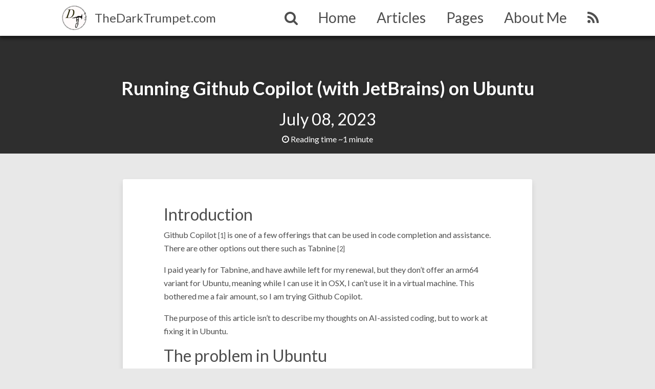

--- FILE ---
content_type: text/html; charset=utf-8
request_url: https://thedarktrumpet.com/programming/2023/07/08/github-copilot-ubuntu/
body_size: 4135
content:
<!doctype html>
<!--[if lt IE 7]><html class="no-js lt-ie9 lt-ie8 lt-ie7" lang="en"> <![endif]-->
<!--[if (IE 7)&!(IEMobile)]><html class="no-js lt-ie9 lt-ie8" lang="en"><![endif]-->
<!--[if (IE 8)&!(IEMobile)]><html class="no-js lt-ie9" lang="en"><![endif]-->
<!--[if gt IE 8]><!--> <html class="no-js" lang="en"><!--<![endif]-->
<head>
<meta charset="utf-8">
<title>Running Github Copilot (with JetBrains) on Ubuntu &#8211; TheDarkTrumpet.com</title>
<meta name="description" content="Website for David Thole.  Musings related to technology (Programming/SQL Server/IOT/etc), and GTD (Getting Things Done)">
<meta name="keywords" content="programming">



<meta name="google-site-verification" content="t-GiAOC79WnCWOX3GFugDU6DH1hxiKpe1SMC1KEkM08" />

<!-- Open Graph -->
<meta property="og:locale" content="en_US">
<meta property="og:type" content="article">
<meta property="og:title" content="Running Github Copilot (with JetBrains) on Ubuntu">
<meta property="og:description" content="Website for David Thole.  Musings related to technology (Programming/SQL Server/IOT/etc), and GTD (Getting Things Done)">
<meta property="og:url" content="https://thedarktrumpet.com/programming/2023/07/08/github-copilot-ubuntu/">
<meta property="og:site_name" content="TheDarkTrumpet.com">
<meta property="og:image" content="https://thedarktrumpet.com/images/images/logo.png">





<link rel="canonical" href="https://thedarktrumpet.com/programming/2023/07/08/github-copilot-ubuntu/">
<link href="https://thedarktrumpet.com/feed.xml" type="application/atom+xml" rel="alternate" title="TheDarkTrumpet.com Feed">

<!-- http://t.co/dKP3o1e -->
<meta name="HandheldFriendly" content="True">
<meta name="MobileOptimized" content="320">
<meta name="viewport" content="width=device-width, initial-scale=1, maximum-scale=1.0, user-scalable=no"/>

<!-- For all browsers -->

<link href="https://stackpath.bootstrapcdn.com/bootstrap/4.1.3/css/bootstrap.min.css" rel="stylesheet">
<link rel="stylesheet" href="https://thedarktrumpet.com/assets/css/main.css">
<link rel="stylesheet" href="https://thedarktrumpet.com/assets/css/jquery.mmenu.all.css">
<link rel="stylesheet" href="https://thedarktrumpet.com/assets/css/jquery.floating-social-share.min.css">
<link href="https://fonts.googleapis.com/icon?family=Material+Icons" rel="stylesheet">
<link rel="stylesheet" href="https://thedarktrumpet.com/assets/css/thedarktrumpet.css">
<link rel="alternate" type="application/rss+xml"  href="https://thedarktrumpet.com/feed.xml" title="TheDarkTrumpet.com">
<!-- Webfonts -->
<link href="//fonts.googleapis.com/css?family=Lato:300,400,700,300italic,400italic" rel="stylesheet" type="text/css">

<meta http-equiv="cleartype" content="on">

<!-- Load Modernizr -->
<script type="text/javascript" src="https://thedarktrumpet.com/assets/js/vendor/modernizr-2.6.2.custom.min.js"></script>

<!-- Icons -->
<!-- 16x16 -->
<link rel="shortcut icon" href="https://thedarktrumpet.com/favicon.ico">
<!-- 32x32 -->
<link rel="shortcut icon" href="https://thedarktrumpet.com/favicon.png">
<!-- 57x57 (precomposed) for iPhone 3GS, pre-2011 iPod Touch and older Android devices -->
<link rel="apple-touch-icon-precomposed" href="https://thedarktrumpet.com/images/apple-touch-icon-precomposed.png">
<!-- 72x72 (precomposed) for 1st generation iPad, iPad 2 and iPad mini -->
<link rel="apple-touch-icon-precomposed" sizes="72x72" href="https://thedarktrumpet.com/images/apple-touch-icon-72x72-precomposed.png">
<!-- 114x114 (precomposed) for iPhone 4, 4S, 5 and post-2011 iPod Touch -->
<link rel="apple-touch-icon-precomposed" sizes="114x114" href="https://thedarktrumpet.com/images/apple-touch-icon-114x114-precomposed.png">
<!-- 144x144 (precomposed) for iPad 3rd and 4th generation -->
<link rel="apple-touch-icon-precomposed" sizes="144x144" href="https://thedarktrumpet.com/images/apple-touch-icon-144x144-precomposed.png">





</head>

<body id="post" >

<!--[if lt IE 9]><div class="upgrade"><strong><a href="http://whatbrowser.org/">Your browser is quite old!</strong> Why not upgrade to a different browser to better enjoy this site?</a></div><![endif]-->



<div class="header-menu header-menu-top">
    <ul class="header-item-container">
      <li class="header-item-title header-toggle "><a href="#menu"><h2><i class="fa fa-bars"></i></h2></a></li>
      <li class="header-item-title">
        <a href="https://thedarktrumpet.com/">
          
            <img class="logo" src="https://thedarktrumpet.com/images/logo.png" alt="TheDarkTrumpet.com">
          
          <a href="https://thedarktrumpet.com/" class="title"> TheDarkTrumpet.com</a>
        </a>
      </li>
      <li class="header-item"><a href="https://thedarktrumpet.com/feed.xml"><h3><i class="fa fa-rss"></i></h3></a></li>
      
        
        

        
          <li class="header-item "><a href="https://thedarktrumpet.com/about"><h3>About Me</h3></a>
            <ul class="header-submenu">
              
                <li class="sub-item"><a href="https://thedarktrumpet.com/resume">Resume</a></li>
              
                <li class="sub-item"><a href="https://thedarktrumpet.com/hobbies">Hobbies</a></li>
              
                <li class="sub-item"><a href="https://thedarktrumpet.com/hobbies/reading">Reading List</a></li>
              
            </ul>
          </li>
        
      
        
        

        
          <li class="header-item "><a href="https://thedarktrumpet.com/pages"><h3>Pages</h3></a>
            <ul class="header-submenu">
              
                <li class="sub-item"><a href="https://thedarktrumpet.com/zazen">Zen Sitting</a></li>
              
            </ul>
          </li>
        
      
        
        

        
          <li class="header-item "><a href="https://thedarktrumpet.com/posts"><h3>Articles</h3></a>
            <ul class="header-submenu">
              
                <li class="sub-item"><a href="https://thedarktrumpet.com/prog">Programming</a></li>
              
                <li class="sub-item"><a href="https://thedarktrumpet.com/security">Security</a></li>
              
                <li class="sub-item"><a href="https://thedarktrumpet.com/privacy">Privacy</a></li>
              
                <li class="sub-item"><a href="https://thedarktrumpet.com/sql">SQL Server</a></li>
              
                <li class="sub-item"><a href="https://thedarktrumpet.com/gtd">GTD/Productivity</a></li>
              
                <li class="sub-item"><a href="https://thedarktrumpet.com/categories">All Categories</a></li>
              
            </ul>
          </li>
        
      
        
        

        
            
                <li class="header-item "><a href="https://thedarktrumpet.com/"><h3>Home</h3></a></li>
            
        
      
      <li class="header-item"><a href="https://thedarktrumpet.com/search"><h3><i class="fa fa-search"></i></h3></a></li>
    </ul>
  </div>
<div class="entry-header">
  <div class="header-title">
    <div class="header-title-wrap">
      <h1>Running Github Copilot (with JetBrains) on Ubuntu</h1>
      
        <h2><span class="entry-date date published updated"><time datetime="2023-07-08T13:00:00+00:00">July 08, 2023</time></span></h2>
      

      
        <p class="entry-reading-time">
          <i class="fa fa-clock-o"></i>
          
          Reading time ~1 minute
        </p><!-- /.entry-reading-time -->
      
    </div><!-- /.header-title-wrap -->
  </div><!-- /.header-title -->
</div><!-- /.entry-header -->


<nav id="menu" style="display: none">
  <ul>
    
      
        <li><a href="https://thedarktrumpet.com/"><h3>Home</h3></a></li>
      
    
      
        <li><a href="https://thedarktrumpet.com/posts"><h3>Articles</h3></a>
          <ul>
            
              <li><a href="https://thedarktrumpet.com/prog">Programming</a></li>
            
              <li><a href="https://thedarktrumpet.com/security">Security</a></li>
            
              <li><a href="https://thedarktrumpet.com/privacy">Privacy</a></li>
            
              <li><a href="https://thedarktrumpet.com/sql">SQL Server</a></li>
            
              <li><a href="https://thedarktrumpet.com/gtd">GTD/Productivity</a></li>
            
              <li><a href="https://thedarktrumpet.com/categories">All Categories</a></li>
            
          </ul>
        </li>
      
    
      
        <li><a href="https://thedarktrumpet.com/pages"><h3>Pages</h3></a>
          <ul>
            
              <li><a href="https://thedarktrumpet.com/zazen">Zen Sitting</a></li>
            
          </ul>
        </li>
      
    
      
        <li><a href="https://thedarktrumpet.com/about"><h3>About Me</h3></a>
          <ul>
            
              <li><a href="https://thedarktrumpet.com/resume">Resume</a></li>
            
              <li><a href="https://thedarktrumpet.com/hobbies">Hobbies</a></li>
            
              <li><a href="https://thedarktrumpet.com/hobbies/reading">Reading List</a></li>
            
          </ul>
        </li>
      
    
  </ul>
</nav>




<div id="main" role="main">
  <article class="hentry">
    <div class="entry-content">
        
      <h1 id="introduction">Introduction</h1>

<p>Github Copilot <small>[<a href="#references">1</a>]</small> is one of a few offerings that can be used in code completion and assistance.  There are other options out there such as Tabnine <small>[<a href="#references">2</a>]</small></p>

<p>I paid yearly for Tabnine, and have awhile left for my renewal, but they don’t offer an arm64 variant for Ubuntu, meaning while I can use it in OSX, I can’t use it in a virtual machine.  This bothered me a fair amount, so I am trying Github Copilot.</p>

<p>The purpose of this article isn’t to describe my thoughts on AI-assisted coding, but to work at fixing it in Ubuntu.</p>

<h1 id="the-problem-in-ubuntu">The problem in Ubuntu</h1>

<p>The version of Node, which Github Copilot relies upon, is around the version 12 variant in Ubuntu (latest version, server, with desktop mode installed).  The message is incredibly cryptic, simply stating that it couldn’t initiate the Github login process.  Looking at the logs, it’s even more cryptic stating that it simply restarted with no other useful information present.  I found it came down to the version of Node installed.  Upgrading it is the easiest solution, but how to upgrade isn’t the easiest.</p>

<p>I found you can visit Nodesource and follow the instructions present on <a href="https://github.com/nodesource/distributions#debinstall">https://github.com/nodesource/distributions#debinstall</a></p>

<p>I ended up upgrading to version 16, and it worked.  A higher version likely also works, but 16 worked for me.</p>

<p>I’ll write something up in the future about AI assisted coding.</p>

<h1 id="references">References</h1>
<ol>
  <li><a href="https://github.com/features/copilot">Github Copilot</a></li>
  <li><a href="https://app.tabnine.com/profile/home">Tabnine</a></li>
</ol>

      <footer class="entry-meta">
        <span class="entry-tags"><a href="https://thedarktrumpet.com/tags#programming" title="Pages tagged programming" class="tag"><span class="term">programming</span></a></span>
        
        <span class="author vcard"><span class="fn">David Thole</span></span>
        <div class="social-share">
  <ul class="socialcount socialcount-small inline-list">
    <li class="facebook"><a href="https://www.facebook.com/sharer/sharer.php?u=https://thedarktrumpet.com/programming/2023/07/08/github-copilot-ubuntu/" title="Share on Facebook"><span class="count"><i class="fa fa-facebook-square"></i> Like</span></a></li>
    <li class="twitter"><a href="https://twitter.com/intent/tweet?text=https://thedarktrumpet.com/programming/2023/07/08/github-copilot-ubuntu/" title="Share on Twitter"><span class="count"><i class="fa fa-twitter-square"></i> Tweet</span></a></li>
    <li class="googleplus"><a href="https://plus.google.com/share?url=https://thedarktrumpet.com/programming/2023/07/08/github-copilot-ubuntu/" title="Share on Google Plus"><span class="count"><i class="fa fa-google-plus-square"></i> +1</span></a></li>
  </ul>
</div><!-- /.social-share -->

      </footer>
    </div><!-- /.entry-content -->
    <div class="read-more">
  <div class="read-more-header">
    <a href="https://thedarktrumpet.com" class="read-more-btn">About the Author</a>
  </div><!-- /.read-more-header -->
  <div class="read-more-content author-info">
    <h3>David Thole</h3>
    <div class="author-container">
      <img class="author-img" src="https://thedarktrumpet.com/media/profile.png" alt="David Thole" />
      <div class="author-bio">Senior Software Architect, Developer, Instructor.  Reads/studies a lot and enjoys all things technology</div>
    </div>
    <div class="author-share">
      <ul class="list-inline social-buttons">
        
          <li><a href="https://github.com/thedarktrumpet" target="_blank"><i class="fa fa-github fa-fw"></i></a></li>
        
          <li><a href="https://br.linkedin.com/in/dthole" target="_blank"><i class="fa fa-linkedin fa-fw"></i></a></li>
        
          <li><a href="https://twitter.com/thedarktrumpet" target="_blank"><i class="fa fa-twitter fa-fw"></i></a></li>
        
      </ul>
      
        <a aria-label="Follow @thedarktrumpet on GitHub" data-style="mega" href="https://github.com/thedarktrumpet" class="github-button">Follow @thedarktrumpet</a>
      
      <br>
      
    </div>
  </div>
</div>

    
    <div class="read-more">
  
    <div class="read-more-header">
      <a href="https://thedarktrumpet.com/programming/2023/04/23/mysqlbinlog/" class="read-more-btn">Read More</a>
    </div><!-- /.read-more-header -->
    <div class="read-more-content">
      <h3><a href="https://thedarktrumpet.com/books/2025/09/07/bookreview-designing-the-mind/" title="Book Review - Designing the Mind">Book Review - Designing the Mind</a></h3>
      <p># IntroductionDesigning the Mind - The Principles of Psychitecture is a book written by Ryan Bush.  The main thesis of the book is that o...&hellip; <a href="https://thedarktrumpet.com/books/2025/09/07/bookreview-designing-the-mind/">Continue reading</a></p>
    </div><!-- /.read-more-content -->
  
  <div class="read-more-list">
    
      <div class="list-item">
        <h4><a href="https://thedarktrumpet.com/ai/2025/08/04/ai-generated-summaries/" title="AI Generated Summaries">AI Generated Summaries</a></h4>
        <span>Published on August 04, 2025</span>
      </div><!-- /.list-item -->
    
      <div class="list-item">
        <h4><a href="https://thedarktrumpet.com/ai/2025/07/24/ai-generated-assessments/" title="AI Generated Assessments">AI Generated Assessments</a></h4>
        <span>Published on July 24, 2025</span>
      </div><!-- /.list-item -->
    
  </div><!-- /.read-more-list -->
</div><!-- /.read-more -->
  </article>
</div><!-- /#main -->

<script type="text/javascript" src="//ajax.googleapis.com/ajax/libs/jquery/1.9.1/jquery.min.js"></script>
<script lang="text/javascript" src="https://stackpath.bootstrapcdn.com/bootstrap/4.1.3/js/bootstrap.bundle.min.js">
<script type="text/javascript">window.jQuery || document.write('<script type="text/javascript" src="https://thedarktrumpet.com/assets/js/vendor/jquery-1.9.1.min.js"><\/script>')</script>
<script type="text/javascript" src="https://thedarktrumpet.com/assets/js/scripts.min.js"></script>
<script type="text/javascript" async defer id="github-bjs" src="https://buttons.github.io/buttons.js"></script>
<script type="text/javascript">!function(d,s,id){var js,fjs=d.getElementsByTagName(s)[0],p=/^http:/.test(d.location)?'http':'https';if(!d.getElementById(id)){js=d.createElement(s);js.id=id;js.src=p+'://platform.twitter.com/widgets.js';fjs.parentNode.insertBefore(js,fjs);}}(document, 'script', 'twitter-wjs');</script>








<div class="footer-wrapper">
  <footer role="contentinfo">
    <span>&copy; 2025 David Thole. Powered by <a href="http://jekyllrb.com" rel="nofollow">Jekyll</a> using the <a href="http://github.com/aron-bordin/neo-hpstr-jekyll-theme" rel="nofollow">Neo-HPSTR Theme</a>.</span>

  </footer>
</div><!-- /.footer-wrapper -->

</body>
</html>


--- FILE ---
content_type: text/css; charset=utf-8
request_url: https://thedarktrumpet.com/assets/css/thedarktrumpet.css
body_size: -73
content:
.material-icons {

}

.social .material-icons {
    vertical-align: top;
}

.header-menu ul {
    max-width: 1100px;
}

.author-img {
    width: 150px;
    height: 130px;
}

.center-image
{
    margin: 0 auto;
    display: block;
}

.reading-table
{
    margin-bottom: 20px
}

.center {
    text-align: center;
}

.zen-table {
    margin-top: 10px;
    margin-bottom: 20px;
}

.zen-table th {
    font-weight: bold;
}

.zen-table .Yes {
    background-color: lightgreen;
}

.zen-table .No {
    background-color: lightsalmon;
}